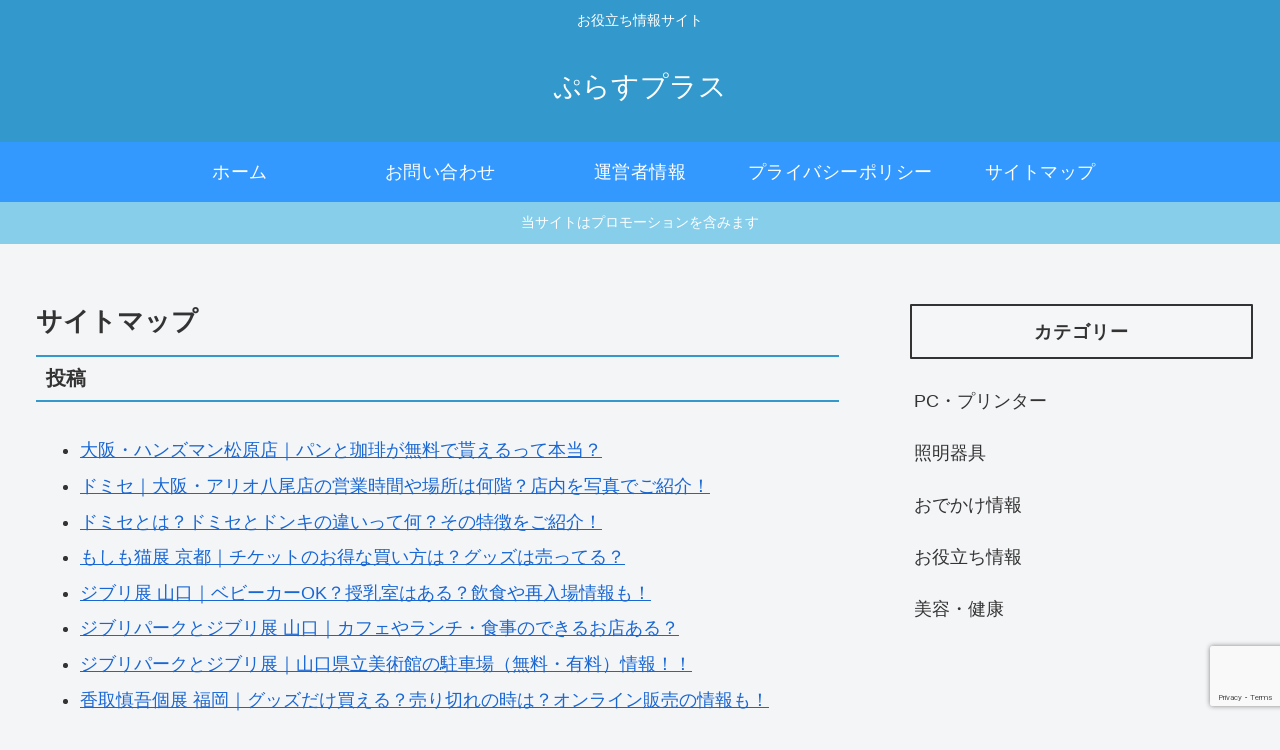

--- FILE ---
content_type: text/html; charset=utf-8
request_url: https://www.google.com/recaptcha/api2/anchor?ar=1&k=6LekdvAkAAAAAGsi4b1BAjatNLF8GFzcpI6r9ecT&co=aHR0cHM6Ly93d3cub3JjYTE3LmNvbTo0NDM.&hl=en&v=N67nZn4AqZkNcbeMu4prBgzg&size=invisible&anchor-ms=20000&execute-ms=30000&cb=pluwjuwj87wk
body_size: 48801
content:
<!DOCTYPE HTML><html dir="ltr" lang="en"><head><meta http-equiv="Content-Type" content="text/html; charset=UTF-8">
<meta http-equiv="X-UA-Compatible" content="IE=edge">
<title>reCAPTCHA</title>
<style type="text/css">
/* cyrillic-ext */
@font-face {
  font-family: 'Roboto';
  font-style: normal;
  font-weight: 400;
  font-stretch: 100%;
  src: url(//fonts.gstatic.com/s/roboto/v48/KFO7CnqEu92Fr1ME7kSn66aGLdTylUAMa3GUBHMdazTgWw.woff2) format('woff2');
  unicode-range: U+0460-052F, U+1C80-1C8A, U+20B4, U+2DE0-2DFF, U+A640-A69F, U+FE2E-FE2F;
}
/* cyrillic */
@font-face {
  font-family: 'Roboto';
  font-style: normal;
  font-weight: 400;
  font-stretch: 100%;
  src: url(//fonts.gstatic.com/s/roboto/v48/KFO7CnqEu92Fr1ME7kSn66aGLdTylUAMa3iUBHMdazTgWw.woff2) format('woff2');
  unicode-range: U+0301, U+0400-045F, U+0490-0491, U+04B0-04B1, U+2116;
}
/* greek-ext */
@font-face {
  font-family: 'Roboto';
  font-style: normal;
  font-weight: 400;
  font-stretch: 100%;
  src: url(//fonts.gstatic.com/s/roboto/v48/KFO7CnqEu92Fr1ME7kSn66aGLdTylUAMa3CUBHMdazTgWw.woff2) format('woff2');
  unicode-range: U+1F00-1FFF;
}
/* greek */
@font-face {
  font-family: 'Roboto';
  font-style: normal;
  font-weight: 400;
  font-stretch: 100%;
  src: url(//fonts.gstatic.com/s/roboto/v48/KFO7CnqEu92Fr1ME7kSn66aGLdTylUAMa3-UBHMdazTgWw.woff2) format('woff2');
  unicode-range: U+0370-0377, U+037A-037F, U+0384-038A, U+038C, U+038E-03A1, U+03A3-03FF;
}
/* math */
@font-face {
  font-family: 'Roboto';
  font-style: normal;
  font-weight: 400;
  font-stretch: 100%;
  src: url(//fonts.gstatic.com/s/roboto/v48/KFO7CnqEu92Fr1ME7kSn66aGLdTylUAMawCUBHMdazTgWw.woff2) format('woff2');
  unicode-range: U+0302-0303, U+0305, U+0307-0308, U+0310, U+0312, U+0315, U+031A, U+0326-0327, U+032C, U+032F-0330, U+0332-0333, U+0338, U+033A, U+0346, U+034D, U+0391-03A1, U+03A3-03A9, U+03B1-03C9, U+03D1, U+03D5-03D6, U+03F0-03F1, U+03F4-03F5, U+2016-2017, U+2034-2038, U+203C, U+2040, U+2043, U+2047, U+2050, U+2057, U+205F, U+2070-2071, U+2074-208E, U+2090-209C, U+20D0-20DC, U+20E1, U+20E5-20EF, U+2100-2112, U+2114-2115, U+2117-2121, U+2123-214F, U+2190, U+2192, U+2194-21AE, U+21B0-21E5, U+21F1-21F2, U+21F4-2211, U+2213-2214, U+2216-22FF, U+2308-230B, U+2310, U+2319, U+231C-2321, U+2336-237A, U+237C, U+2395, U+239B-23B7, U+23D0, U+23DC-23E1, U+2474-2475, U+25AF, U+25B3, U+25B7, U+25BD, U+25C1, U+25CA, U+25CC, U+25FB, U+266D-266F, U+27C0-27FF, U+2900-2AFF, U+2B0E-2B11, U+2B30-2B4C, U+2BFE, U+3030, U+FF5B, U+FF5D, U+1D400-1D7FF, U+1EE00-1EEFF;
}
/* symbols */
@font-face {
  font-family: 'Roboto';
  font-style: normal;
  font-weight: 400;
  font-stretch: 100%;
  src: url(//fonts.gstatic.com/s/roboto/v48/KFO7CnqEu92Fr1ME7kSn66aGLdTylUAMaxKUBHMdazTgWw.woff2) format('woff2');
  unicode-range: U+0001-000C, U+000E-001F, U+007F-009F, U+20DD-20E0, U+20E2-20E4, U+2150-218F, U+2190, U+2192, U+2194-2199, U+21AF, U+21E6-21F0, U+21F3, U+2218-2219, U+2299, U+22C4-22C6, U+2300-243F, U+2440-244A, U+2460-24FF, U+25A0-27BF, U+2800-28FF, U+2921-2922, U+2981, U+29BF, U+29EB, U+2B00-2BFF, U+4DC0-4DFF, U+FFF9-FFFB, U+10140-1018E, U+10190-1019C, U+101A0, U+101D0-101FD, U+102E0-102FB, U+10E60-10E7E, U+1D2C0-1D2D3, U+1D2E0-1D37F, U+1F000-1F0FF, U+1F100-1F1AD, U+1F1E6-1F1FF, U+1F30D-1F30F, U+1F315, U+1F31C, U+1F31E, U+1F320-1F32C, U+1F336, U+1F378, U+1F37D, U+1F382, U+1F393-1F39F, U+1F3A7-1F3A8, U+1F3AC-1F3AF, U+1F3C2, U+1F3C4-1F3C6, U+1F3CA-1F3CE, U+1F3D4-1F3E0, U+1F3ED, U+1F3F1-1F3F3, U+1F3F5-1F3F7, U+1F408, U+1F415, U+1F41F, U+1F426, U+1F43F, U+1F441-1F442, U+1F444, U+1F446-1F449, U+1F44C-1F44E, U+1F453, U+1F46A, U+1F47D, U+1F4A3, U+1F4B0, U+1F4B3, U+1F4B9, U+1F4BB, U+1F4BF, U+1F4C8-1F4CB, U+1F4D6, U+1F4DA, U+1F4DF, U+1F4E3-1F4E6, U+1F4EA-1F4ED, U+1F4F7, U+1F4F9-1F4FB, U+1F4FD-1F4FE, U+1F503, U+1F507-1F50B, U+1F50D, U+1F512-1F513, U+1F53E-1F54A, U+1F54F-1F5FA, U+1F610, U+1F650-1F67F, U+1F687, U+1F68D, U+1F691, U+1F694, U+1F698, U+1F6AD, U+1F6B2, U+1F6B9-1F6BA, U+1F6BC, U+1F6C6-1F6CF, U+1F6D3-1F6D7, U+1F6E0-1F6EA, U+1F6F0-1F6F3, U+1F6F7-1F6FC, U+1F700-1F7FF, U+1F800-1F80B, U+1F810-1F847, U+1F850-1F859, U+1F860-1F887, U+1F890-1F8AD, U+1F8B0-1F8BB, U+1F8C0-1F8C1, U+1F900-1F90B, U+1F93B, U+1F946, U+1F984, U+1F996, U+1F9E9, U+1FA00-1FA6F, U+1FA70-1FA7C, U+1FA80-1FA89, U+1FA8F-1FAC6, U+1FACE-1FADC, U+1FADF-1FAE9, U+1FAF0-1FAF8, U+1FB00-1FBFF;
}
/* vietnamese */
@font-face {
  font-family: 'Roboto';
  font-style: normal;
  font-weight: 400;
  font-stretch: 100%;
  src: url(//fonts.gstatic.com/s/roboto/v48/KFO7CnqEu92Fr1ME7kSn66aGLdTylUAMa3OUBHMdazTgWw.woff2) format('woff2');
  unicode-range: U+0102-0103, U+0110-0111, U+0128-0129, U+0168-0169, U+01A0-01A1, U+01AF-01B0, U+0300-0301, U+0303-0304, U+0308-0309, U+0323, U+0329, U+1EA0-1EF9, U+20AB;
}
/* latin-ext */
@font-face {
  font-family: 'Roboto';
  font-style: normal;
  font-weight: 400;
  font-stretch: 100%;
  src: url(//fonts.gstatic.com/s/roboto/v48/KFO7CnqEu92Fr1ME7kSn66aGLdTylUAMa3KUBHMdazTgWw.woff2) format('woff2');
  unicode-range: U+0100-02BA, U+02BD-02C5, U+02C7-02CC, U+02CE-02D7, U+02DD-02FF, U+0304, U+0308, U+0329, U+1D00-1DBF, U+1E00-1E9F, U+1EF2-1EFF, U+2020, U+20A0-20AB, U+20AD-20C0, U+2113, U+2C60-2C7F, U+A720-A7FF;
}
/* latin */
@font-face {
  font-family: 'Roboto';
  font-style: normal;
  font-weight: 400;
  font-stretch: 100%;
  src: url(//fonts.gstatic.com/s/roboto/v48/KFO7CnqEu92Fr1ME7kSn66aGLdTylUAMa3yUBHMdazQ.woff2) format('woff2');
  unicode-range: U+0000-00FF, U+0131, U+0152-0153, U+02BB-02BC, U+02C6, U+02DA, U+02DC, U+0304, U+0308, U+0329, U+2000-206F, U+20AC, U+2122, U+2191, U+2193, U+2212, U+2215, U+FEFF, U+FFFD;
}
/* cyrillic-ext */
@font-face {
  font-family: 'Roboto';
  font-style: normal;
  font-weight: 500;
  font-stretch: 100%;
  src: url(//fonts.gstatic.com/s/roboto/v48/KFO7CnqEu92Fr1ME7kSn66aGLdTylUAMa3GUBHMdazTgWw.woff2) format('woff2');
  unicode-range: U+0460-052F, U+1C80-1C8A, U+20B4, U+2DE0-2DFF, U+A640-A69F, U+FE2E-FE2F;
}
/* cyrillic */
@font-face {
  font-family: 'Roboto';
  font-style: normal;
  font-weight: 500;
  font-stretch: 100%;
  src: url(//fonts.gstatic.com/s/roboto/v48/KFO7CnqEu92Fr1ME7kSn66aGLdTylUAMa3iUBHMdazTgWw.woff2) format('woff2');
  unicode-range: U+0301, U+0400-045F, U+0490-0491, U+04B0-04B1, U+2116;
}
/* greek-ext */
@font-face {
  font-family: 'Roboto';
  font-style: normal;
  font-weight: 500;
  font-stretch: 100%;
  src: url(//fonts.gstatic.com/s/roboto/v48/KFO7CnqEu92Fr1ME7kSn66aGLdTylUAMa3CUBHMdazTgWw.woff2) format('woff2');
  unicode-range: U+1F00-1FFF;
}
/* greek */
@font-face {
  font-family: 'Roboto';
  font-style: normal;
  font-weight: 500;
  font-stretch: 100%;
  src: url(//fonts.gstatic.com/s/roboto/v48/KFO7CnqEu92Fr1ME7kSn66aGLdTylUAMa3-UBHMdazTgWw.woff2) format('woff2');
  unicode-range: U+0370-0377, U+037A-037F, U+0384-038A, U+038C, U+038E-03A1, U+03A3-03FF;
}
/* math */
@font-face {
  font-family: 'Roboto';
  font-style: normal;
  font-weight: 500;
  font-stretch: 100%;
  src: url(//fonts.gstatic.com/s/roboto/v48/KFO7CnqEu92Fr1ME7kSn66aGLdTylUAMawCUBHMdazTgWw.woff2) format('woff2');
  unicode-range: U+0302-0303, U+0305, U+0307-0308, U+0310, U+0312, U+0315, U+031A, U+0326-0327, U+032C, U+032F-0330, U+0332-0333, U+0338, U+033A, U+0346, U+034D, U+0391-03A1, U+03A3-03A9, U+03B1-03C9, U+03D1, U+03D5-03D6, U+03F0-03F1, U+03F4-03F5, U+2016-2017, U+2034-2038, U+203C, U+2040, U+2043, U+2047, U+2050, U+2057, U+205F, U+2070-2071, U+2074-208E, U+2090-209C, U+20D0-20DC, U+20E1, U+20E5-20EF, U+2100-2112, U+2114-2115, U+2117-2121, U+2123-214F, U+2190, U+2192, U+2194-21AE, U+21B0-21E5, U+21F1-21F2, U+21F4-2211, U+2213-2214, U+2216-22FF, U+2308-230B, U+2310, U+2319, U+231C-2321, U+2336-237A, U+237C, U+2395, U+239B-23B7, U+23D0, U+23DC-23E1, U+2474-2475, U+25AF, U+25B3, U+25B7, U+25BD, U+25C1, U+25CA, U+25CC, U+25FB, U+266D-266F, U+27C0-27FF, U+2900-2AFF, U+2B0E-2B11, U+2B30-2B4C, U+2BFE, U+3030, U+FF5B, U+FF5D, U+1D400-1D7FF, U+1EE00-1EEFF;
}
/* symbols */
@font-face {
  font-family: 'Roboto';
  font-style: normal;
  font-weight: 500;
  font-stretch: 100%;
  src: url(//fonts.gstatic.com/s/roboto/v48/KFO7CnqEu92Fr1ME7kSn66aGLdTylUAMaxKUBHMdazTgWw.woff2) format('woff2');
  unicode-range: U+0001-000C, U+000E-001F, U+007F-009F, U+20DD-20E0, U+20E2-20E4, U+2150-218F, U+2190, U+2192, U+2194-2199, U+21AF, U+21E6-21F0, U+21F3, U+2218-2219, U+2299, U+22C4-22C6, U+2300-243F, U+2440-244A, U+2460-24FF, U+25A0-27BF, U+2800-28FF, U+2921-2922, U+2981, U+29BF, U+29EB, U+2B00-2BFF, U+4DC0-4DFF, U+FFF9-FFFB, U+10140-1018E, U+10190-1019C, U+101A0, U+101D0-101FD, U+102E0-102FB, U+10E60-10E7E, U+1D2C0-1D2D3, U+1D2E0-1D37F, U+1F000-1F0FF, U+1F100-1F1AD, U+1F1E6-1F1FF, U+1F30D-1F30F, U+1F315, U+1F31C, U+1F31E, U+1F320-1F32C, U+1F336, U+1F378, U+1F37D, U+1F382, U+1F393-1F39F, U+1F3A7-1F3A8, U+1F3AC-1F3AF, U+1F3C2, U+1F3C4-1F3C6, U+1F3CA-1F3CE, U+1F3D4-1F3E0, U+1F3ED, U+1F3F1-1F3F3, U+1F3F5-1F3F7, U+1F408, U+1F415, U+1F41F, U+1F426, U+1F43F, U+1F441-1F442, U+1F444, U+1F446-1F449, U+1F44C-1F44E, U+1F453, U+1F46A, U+1F47D, U+1F4A3, U+1F4B0, U+1F4B3, U+1F4B9, U+1F4BB, U+1F4BF, U+1F4C8-1F4CB, U+1F4D6, U+1F4DA, U+1F4DF, U+1F4E3-1F4E6, U+1F4EA-1F4ED, U+1F4F7, U+1F4F9-1F4FB, U+1F4FD-1F4FE, U+1F503, U+1F507-1F50B, U+1F50D, U+1F512-1F513, U+1F53E-1F54A, U+1F54F-1F5FA, U+1F610, U+1F650-1F67F, U+1F687, U+1F68D, U+1F691, U+1F694, U+1F698, U+1F6AD, U+1F6B2, U+1F6B9-1F6BA, U+1F6BC, U+1F6C6-1F6CF, U+1F6D3-1F6D7, U+1F6E0-1F6EA, U+1F6F0-1F6F3, U+1F6F7-1F6FC, U+1F700-1F7FF, U+1F800-1F80B, U+1F810-1F847, U+1F850-1F859, U+1F860-1F887, U+1F890-1F8AD, U+1F8B0-1F8BB, U+1F8C0-1F8C1, U+1F900-1F90B, U+1F93B, U+1F946, U+1F984, U+1F996, U+1F9E9, U+1FA00-1FA6F, U+1FA70-1FA7C, U+1FA80-1FA89, U+1FA8F-1FAC6, U+1FACE-1FADC, U+1FADF-1FAE9, U+1FAF0-1FAF8, U+1FB00-1FBFF;
}
/* vietnamese */
@font-face {
  font-family: 'Roboto';
  font-style: normal;
  font-weight: 500;
  font-stretch: 100%;
  src: url(//fonts.gstatic.com/s/roboto/v48/KFO7CnqEu92Fr1ME7kSn66aGLdTylUAMa3OUBHMdazTgWw.woff2) format('woff2');
  unicode-range: U+0102-0103, U+0110-0111, U+0128-0129, U+0168-0169, U+01A0-01A1, U+01AF-01B0, U+0300-0301, U+0303-0304, U+0308-0309, U+0323, U+0329, U+1EA0-1EF9, U+20AB;
}
/* latin-ext */
@font-face {
  font-family: 'Roboto';
  font-style: normal;
  font-weight: 500;
  font-stretch: 100%;
  src: url(//fonts.gstatic.com/s/roboto/v48/KFO7CnqEu92Fr1ME7kSn66aGLdTylUAMa3KUBHMdazTgWw.woff2) format('woff2');
  unicode-range: U+0100-02BA, U+02BD-02C5, U+02C7-02CC, U+02CE-02D7, U+02DD-02FF, U+0304, U+0308, U+0329, U+1D00-1DBF, U+1E00-1E9F, U+1EF2-1EFF, U+2020, U+20A0-20AB, U+20AD-20C0, U+2113, U+2C60-2C7F, U+A720-A7FF;
}
/* latin */
@font-face {
  font-family: 'Roboto';
  font-style: normal;
  font-weight: 500;
  font-stretch: 100%;
  src: url(//fonts.gstatic.com/s/roboto/v48/KFO7CnqEu92Fr1ME7kSn66aGLdTylUAMa3yUBHMdazQ.woff2) format('woff2');
  unicode-range: U+0000-00FF, U+0131, U+0152-0153, U+02BB-02BC, U+02C6, U+02DA, U+02DC, U+0304, U+0308, U+0329, U+2000-206F, U+20AC, U+2122, U+2191, U+2193, U+2212, U+2215, U+FEFF, U+FFFD;
}
/* cyrillic-ext */
@font-face {
  font-family: 'Roboto';
  font-style: normal;
  font-weight: 900;
  font-stretch: 100%;
  src: url(//fonts.gstatic.com/s/roboto/v48/KFO7CnqEu92Fr1ME7kSn66aGLdTylUAMa3GUBHMdazTgWw.woff2) format('woff2');
  unicode-range: U+0460-052F, U+1C80-1C8A, U+20B4, U+2DE0-2DFF, U+A640-A69F, U+FE2E-FE2F;
}
/* cyrillic */
@font-face {
  font-family: 'Roboto';
  font-style: normal;
  font-weight: 900;
  font-stretch: 100%;
  src: url(//fonts.gstatic.com/s/roboto/v48/KFO7CnqEu92Fr1ME7kSn66aGLdTylUAMa3iUBHMdazTgWw.woff2) format('woff2');
  unicode-range: U+0301, U+0400-045F, U+0490-0491, U+04B0-04B1, U+2116;
}
/* greek-ext */
@font-face {
  font-family: 'Roboto';
  font-style: normal;
  font-weight: 900;
  font-stretch: 100%;
  src: url(//fonts.gstatic.com/s/roboto/v48/KFO7CnqEu92Fr1ME7kSn66aGLdTylUAMa3CUBHMdazTgWw.woff2) format('woff2');
  unicode-range: U+1F00-1FFF;
}
/* greek */
@font-face {
  font-family: 'Roboto';
  font-style: normal;
  font-weight: 900;
  font-stretch: 100%;
  src: url(//fonts.gstatic.com/s/roboto/v48/KFO7CnqEu92Fr1ME7kSn66aGLdTylUAMa3-UBHMdazTgWw.woff2) format('woff2');
  unicode-range: U+0370-0377, U+037A-037F, U+0384-038A, U+038C, U+038E-03A1, U+03A3-03FF;
}
/* math */
@font-face {
  font-family: 'Roboto';
  font-style: normal;
  font-weight: 900;
  font-stretch: 100%;
  src: url(//fonts.gstatic.com/s/roboto/v48/KFO7CnqEu92Fr1ME7kSn66aGLdTylUAMawCUBHMdazTgWw.woff2) format('woff2');
  unicode-range: U+0302-0303, U+0305, U+0307-0308, U+0310, U+0312, U+0315, U+031A, U+0326-0327, U+032C, U+032F-0330, U+0332-0333, U+0338, U+033A, U+0346, U+034D, U+0391-03A1, U+03A3-03A9, U+03B1-03C9, U+03D1, U+03D5-03D6, U+03F0-03F1, U+03F4-03F5, U+2016-2017, U+2034-2038, U+203C, U+2040, U+2043, U+2047, U+2050, U+2057, U+205F, U+2070-2071, U+2074-208E, U+2090-209C, U+20D0-20DC, U+20E1, U+20E5-20EF, U+2100-2112, U+2114-2115, U+2117-2121, U+2123-214F, U+2190, U+2192, U+2194-21AE, U+21B0-21E5, U+21F1-21F2, U+21F4-2211, U+2213-2214, U+2216-22FF, U+2308-230B, U+2310, U+2319, U+231C-2321, U+2336-237A, U+237C, U+2395, U+239B-23B7, U+23D0, U+23DC-23E1, U+2474-2475, U+25AF, U+25B3, U+25B7, U+25BD, U+25C1, U+25CA, U+25CC, U+25FB, U+266D-266F, U+27C0-27FF, U+2900-2AFF, U+2B0E-2B11, U+2B30-2B4C, U+2BFE, U+3030, U+FF5B, U+FF5D, U+1D400-1D7FF, U+1EE00-1EEFF;
}
/* symbols */
@font-face {
  font-family: 'Roboto';
  font-style: normal;
  font-weight: 900;
  font-stretch: 100%;
  src: url(//fonts.gstatic.com/s/roboto/v48/KFO7CnqEu92Fr1ME7kSn66aGLdTylUAMaxKUBHMdazTgWw.woff2) format('woff2');
  unicode-range: U+0001-000C, U+000E-001F, U+007F-009F, U+20DD-20E0, U+20E2-20E4, U+2150-218F, U+2190, U+2192, U+2194-2199, U+21AF, U+21E6-21F0, U+21F3, U+2218-2219, U+2299, U+22C4-22C6, U+2300-243F, U+2440-244A, U+2460-24FF, U+25A0-27BF, U+2800-28FF, U+2921-2922, U+2981, U+29BF, U+29EB, U+2B00-2BFF, U+4DC0-4DFF, U+FFF9-FFFB, U+10140-1018E, U+10190-1019C, U+101A0, U+101D0-101FD, U+102E0-102FB, U+10E60-10E7E, U+1D2C0-1D2D3, U+1D2E0-1D37F, U+1F000-1F0FF, U+1F100-1F1AD, U+1F1E6-1F1FF, U+1F30D-1F30F, U+1F315, U+1F31C, U+1F31E, U+1F320-1F32C, U+1F336, U+1F378, U+1F37D, U+1F382, U+1F393-1F39F, U+1F3A7-1F3A8, U+1F3AC-1F3AF, U+1F3C2, U+1F3C4-1F3C6, U+1F3CA-1F3CE, U+1F3D4-1F3E0, U+1F3ED, U+1F3F1-1F3F3, U+1F3F5-1F3F7, U+1F408, U+1F415, U+1F41F, U+1F426, U+1F43F, U+1F441-1F442, U+1F444, U+1F446-1F449, U+1F44C-1F44E, U+1F453, U+1F46A, U+1F47D, U+1F4A3, U+1F4B0, U+1F4B3, U+1F4B9, U+1F4BB, U+1F4BF, U+1F4C8-1F4CB, U+1F4D6, U+1F4DA, U+1F4DF, U+1F4E3-1F4E6, U+1F4EA-1F4ED, U+1F4F7, U+1F4F9-1F4FB, U+1F4FD-1F4FE, U+1F503, U+1F507-1F50B, U+1F50D, U+1F512-1F513, U+1F53E-1F54A, U+1F54F-1F5FA, U+1F610, U+1F650-1F67F, U+1F687, U+1F68D, U+1F691, U+1F694, U+1F698, U+1F6AD, U+1F6B2, U+1F6B9-1F6BA, U+1F6BC, U+1F6C6-1F6CF, U+1F6D3-1F6D7, U+1F6E0-1F6EA, U+1F6F0-1F6F3, U+1F6F7-1F6FC, U+1F700-1F7FF, U+1F800-1F80B, U+1F810-1F847, U+1F850-1F859, U+1F860-1F887, U+1F890-1F8AD, U+1F8B0-1F8BB, U+1F8C0-1F8C1, U+1F900-1F90B, U+1F93B, U+1F946, U+1F984, U+1F996, U+1F9E9, U+1FA00-1FA6F, U+1FA70-1FA7C, U+1FA80-1FA89, U+1FA8F-1FAC6, U+1FACE-1FADC, U+1FADF-1FAE9, U+1FAF0-1FAF8, U+1FB00-1FBFF;
}
/* vietnamese */
@font-face {
  font-family: 'Roboto';
  font-style: normal;
  font-weight: 900;
  font-stretch: 100%;
  src: url(//fonts.gstatic.com/s/roboto/v48/KFO7CnqEu92Fr1ME7kSn66aGLdTylUAMa3OUBHMdazTgWw.woff2) format('woff2');
  unicode-range: U+0102-0103, U+0110-0111, U+0128-0129, U+0168-0169, U+01A0-01A1, U+01AF-01B0, U+0300-0301, U+0303-0304, U+0308-0309, U+0323, U+0329, U+1EA0-1EF9, U+20AB;
}
/* latin-ext */
@font-face {
  font-family: 'Roboto';
  font-style: normal;
  font-weight: 900;
  font-stretch: 100%;
  src: url(//fonts.gstatic.com/s/roboto/v48/KFO7CnqEu92Fr1ME7kSn66aGLdTylUAMa3KUBHMdazTgWw.woff2) format('woff2');
  unicode-range: U+0100-02BA, U+02BD-02C5, U+02C7-02CC, U+02CE-02D7, U+02DD-02FF, U+0304, U+0308, U+0329, U+1D00-1DBF, U+1E00-1E9F, U+1EF2-1EFF, U+2020, U+20A0-20AB, U+20AD-20C0, U+2113, U+2C60-2C7F, U+A720-A7FF;
}
/* latin */
@font-face {
  font-family: 'Roboto';
  font-style: normal;
  font-weight: 900;
  font-stretch: 100%;
  src: url(//fonts.gstatic.com/s/roboto/v48/KFO7CnqEu92Fr1ME7kSn66aGLdTylUAMa3yUBHMdazQ.woff2) format('woff2');
  unicode-range: U+0000-00FF, U+0131, U+0152-0153, U+02BB-02BC, U+02C6, U+02DA, U+02DC, U+0304, U+0308, U+0329, U+2000-206F, U+20AC, U+2122, U+2191, U+2193, U+2212, U+2215, U+FEFF, U+FFFD;
}

</style>
<link rel="stylesheet" type="text/css" href="https://www.gstatic.com/recaptcha/releases/N67nZn4AqZkNcbeMu4prBgzg/styles__ltr.css">
<script nonce="F6q0LEeFhiSpwA6uhGnsSA" type="text/javascript">window['__recaptcha_api'] = 'https://www.google.com/recaptcha/api2/';</script>
<script type="text/javascript" src="https://www.gstatic.com/recaptcha/releases/N67nZn4AqZkNcbeMu4prBgzg/recaptcha__en.js" nonce="F6q0LEeFhiSpwA6uhGnsSA">
      
    </script></head>
<body><div id="rc-anchor-alert" class="rc-anchor-alert"></div>
<input type="hidden" id="recaptcha-token" value="[base64]">
<script type="text/javascript" nonce="F6q0LEeFhiSpwA6uhGnsSA">
      recaptcha.anchor.Main.init("[\x22ainput\x22,[\x22bgdata\x22,\x22\x22,\[base64]/[base64]/[base64]/[base64]/[base64]/[base64]/KGcoTywyNTMsTy5PKSxVRyhPLEMpKTpnKE8sMjUzLEMpLE8pKSxsKSksTykpfSxieT1mdW5jdGlvbihDLE8sdSxsKXtmb3IobD0odT1SKEMpLDApO08+MDtPLS0pbD1sPDw4fFooQyk7ZyhDLHUsbCl9LFVHPWZ1bmN0aW9uKEMsTyl7Qy5pLmxlbmd0aD4xMDQ/[base64]/[base64]/[base64]/[base64]/[base64]/[base64]/[base64]\\u003d\x22,\[base64]\\u003d\\u003d\x22,\x22HC53wpo9TsKFbMKgDwDDj3PDisKULsOiUMOvWsK+TGFCw5MCwpsvw5pxYsOBw7zCp13DlsOZw6fCj8Kyw5DCr8Kcw6XCj8OEw6/[base64]/JU/CisOIPXnDksO+w7HDtcOrHTISwoPDlQDDjsKYw65pw6QOFsKfC8K6cMK6HCnDgk3CgMOkJE5Hw7lpwqtFwpvDulszWlc/F8O1w7FNXhXCncKQZ8KCB8Kfw6t7w7PDvA3ClFnChR/DtMKVLcKjPWprJzJadcK5BsOgEcOEKXQRw7TCqG/DqcOdZsKVwpnCisO9wqpsR8KIwp3CswDCgMKRwq3CvgtrwptRw5zCvsKxw5fCvn3DmyU2wqvCrcKkw4wcwpXDlCMOwrDCpkhZNsOXMsO3w4diw512w57Ci8OUAAl7w7JPw73Cg3DDgFvDlk/Dg2wTw5diYsKmX3/DjBcMZXI7bcKUwpLCvDp1w4/Dr8Ofw4zDhFFzJVU4w7LDskjDk2E/[base64]/[base64]/CtlURXsKDbzMmw67CmxxGacOSwqbChUzDszwcwo5kwr0zBmXCtkDDg0/DvgfDpmbDkTHCisOKwpIdw5tew4bCgkZUwr1XwoDCnmHCq8K/w5DDhsOha8Oywr1tOTVuwrrCtMOYw4E5w7DCosKPEQ/DsBDDo2/ChsOlZ8Oyw7J1w7h/wpRtw400w78Lw7bDgMKTKsORwrvDucKXdsKcSMKjG8K2IMKkw6XCoUk+wrsYwowmwqzDol/DmW/CszDDiFHDiA7CvDwtfEEMwoHCryvDj8KGJxw3AiHCssKDbC3DlwvDrArDpMKbw6/DjMK9BUnDryECwoMyw4R/[base64]/G8Kkw6/DjsO2aX42bcKgw59Cw5jCqVUZwoTDicOxwqDCmMKYwqjCncKZLsK9wqxpwpAIwqJdw5zCsywxw4bCixrDnGXDkjJVS8Oywp1Zw64QE8Oow5XDv8KEVgXClBcYRyrCisO3G8KVwqHDvzLCp2QeUMKBw65bw5sJFCIjwo/Cm8KMesKDSsKhwo4swr/CvWDDlsKoFwbDtw7CjMODw7hJE2XDgAlgwqoUw6cTLFjDocO4w4JeaFDCrsKhaQrDgx8PwpjCmWTCsGvDpQ0Dw7rDuhvCvi19ADlHw5/CkzjCrsKTdShja8OPIG7CqcO+w7PDozfCmsKbQlFMw4puwpFJdQ7CiSjCl8Ohw7Umw47CpE3DkCBTwrnDhxtpGnt6wqYywprCqsOJw58xw5VoP8OJUlEDIip8MW/CqcKJw7INwqoVw4nDncO1HMORaMK2Ll/[base64]/DnnrCjWkpwpbCscODw6HCncKvw5pUN2JQZG/ClBRJa8KzS2zDpsK2RRFaTsOpwoAVIAkwU8Oyw6jDjDTDl8ODc8OwKMO0LsK6w7FQaQslfRwZTAdnwqHDpW09LAh2w5pCw703w6XChBxzQB5OAVjCtcKqw6pjfg41M8OKwpPDgDLDm8OvIlTDiQVWKwFZwoPCiio+w5YcSUTDu8O/woHCnU3CmFjDrHIawrPDg8OEw5Jgw5N0a1HCoMKhwq3DjsO+XsOeWsOawoNHw4gdWz/DpsKowrjCoygRX3bCicOmU8KIwqRbwrvCgmNHC8OxM8K2YFXCpU8GMFfDpFXCvcOywpgdWsKwWsKlwp1BGcKYf8K9w4/Crz3CqcOZw65vSMOrUA8cD8OHw4fDoMONw7rCk2FWw4whwrXCrnooGhlTw6nDgQbDtlEzahoiFgt+w6TDsQZzXgQKK8Kgw4w5wr/Cu8KPWcK9wqdkHMOuNcKeUgQtw7/[base64]/w4HCg11jCS9Ff1/DrWUkFsK7f1jCosK/X8O5wrRFO8KNwqTCj8KPw6rCuxnCrnE4IBJLNichw6TCvCJZRlHCsGoEw7PClMOswrg3CsObwrPCqV90B8OvLh3CvibCgEQjwrHCosKMCzVsw4HDsRPCsMKNM8KJw6oMwrsaw7ZdYcO9WcKIw5LDtsK0Ngp0w4jDrsKiw5QxLMOIw4vCkjPChsO/w4Iww6nDu8K2wofCpMK4w5HDsMKdw5Fxw7jCocO4NkccS8OowpvClMKxw581KWY7wo9FHx/[base64]/wrw3wr0YbAjCu8KPw7kuwrtMwrZycirDoMKvcy8NIArCnMKZOcONwqjDhcO7ccK/w4I/CMK7wpwcwpvCgcKoTCdnwoE0wptSwrkLwrTDsMK0DMK+wqhRJgXComhYw5UNcTU8wp8Vw6LDgsOfwrDDr8Kkw4IGw4NGSXjCu8KpwqvCsj/Dh8O1RsOUwrvClMKpVcKcIsOrXHfDoMKwSCrDr8KuFcOAc2XCqMOjesOCw4wKVMK6w6LCt19ewpsQXD05wo7Djn7CjsOlwp3DjsOSGi9qwqfDjsKawonDv33DoSwHwr1ZYMK8X8OOwqfDjMOYwpTDkgbCscOKVMKtF8KXwqHDm1VPYVx9BcKqa8KKKcK+wr/CpcKMw5Bdw6tqw4PDihEdwpbCpn3Dp0PCvGvCvlwFw7PCnsKMOcOFwohsbTo+wpXCksO8G3/CgippwqYEw6dTGcKzWEoKY8K1HGHDpQAkwrpQwpTDvsOSLsKCFsOfw7hHw4/[base64]/CtcKawpgMwpDDmSvDnDtnwoR7T8K2w7bCsk3DicKswr/DtsOaw4YMCsOAw5YGFMK4S8K2RsKRwqvDjQdMw5R8e2oAD0EZQSzDnMK5NxXDl8OsIMOHw7HCnVjDusOuch8LLMOKZBczY8OIbzXDuSclO8Knw4/[base64]/Cj00ywrTDtHJ6w47DgW1tEcKCFMO4BcKEwokIwqvDpsOaIUjDlhnDjyjCsWnDm3nDslDClQnCksKrPsKoY8KyQ8OccH3DiFptw6vCjDcROVpBNTLDjyfCiiXCocOVZH9qwqZUwpVAw7/DiMOCYhAKw7zDuMKawqDDr8K9wovDv8OBYVDCpTc9CMK3wrHCsRoPwq8CcC/DsnpzwrzCjMOVbTXDuMKLX8Oyw6LDpgkuO8Oswq/[base64]/w6Y8wqHCmBV7wqfCvCXDi8OhwrDDisOhw6jCk8KTwqFhWcKnCRvCjcONM8K7WcKxwrILw6zDgXc8wo7DpHUgw6fDii5MZjXCi2zCocOQw7/DssOxw4VTCx5Qw67CkcKcZMKIw4FXwrjCt8Olw6rDvcKxE8Kiw6HCkk8Cw5Yaezw/w6ZwXMOnXSR5w7owwoXCnls5w6bCpcOUBmsOYwHDsAnDjcOKw7HCv8KVwrsPLURLwpLDkHjCnMKEe1V8w5PClsKkwqAXF0RPw4HDplnChsKjwpADRsK5YMK8wr/[base64]/DjjE9w6TDu8OewqRtfsO2ecOrwqgcwpPCpCTDhMOuwqTDqsKtwrwhYcOEw4ZeQMOwwq7Cg8OWwoJINcKOwpFawovCjgDClcK1wpVJKsKGekllwprCpcK7AcK6PkpqcsOOw41FesKnTMKLw7YMNjIORsONHMKWwosgPcOfbMOCw7h4w4TDtj/DlsOZwovCpCPDhsOnPx7CkMKGF8O3A8Opw4vCnAwtE8OqwrjCn8K5OcKowo9Rw53Cmzgnw4hJd8K2w5fDjsOqU8KAXyDChTkZWjxmEhHCpR7DjcKRRUw7wpPDlX01wpbDsMKIw6nClMO2BWjCgBLDtErDkzdMHMO/CBJlwoLCncOGAcO5QGAfcMKjw7kPw4vDhsOBKMKXdEjDihDCoMKNFMKoA8Kfwocpw73ClyszRMKdw6cIwod1wpNYw59Rw6wCwr7Dp8O2VnjDi3YgSyXClmfCkgYEUCUKwpQUw5jDlMKewpAOVcO2GEd6NMOEM8OtZ8Okwqc/[base64]/DrcO7wrjCnF53w4Vzwq/DuEvDscOPwoolwp0tLirDlyfDkcK3wrM4wp7Cu8Kiwr/Dj8KnDR40wrbDmQRzAlnCu8KVMcOyOcKJwpMHRMOqIMKlwokyG2gkEB92wqzDvF/CgCcxVsOwNXfDrcKteVfDtcKCasKyw41SX1nCqjdiKDbDqUZRwqB9wrfDoFgMw6U8DsK/T0wcRcOIw6wtw6hIcjdlA8K1w78QQcO3VsKUZ8O7QCPCkMObw4NCw4LDkcOZwrTDicOddyDDhcKUJ8O+LsKZNX3DgxDDqcOhw5nCu8OQw4VswqjDg8Oew6bDocO+XWJIHMKMwp5sw6HCn392Vj3DtlEjT8Oiw4rDlMOdw5IReMOHIcO6RMKdw7/DpChEMsKMw5vDggTDrsOzR3sdwr/DgTwXMcOUIGjCv8K1w6QrwqxGw4bDjVsRwrPDpMKywqHCoUpSwpbCk8OGIG4fwp/CnMKyDcKqwpJqJm1iw54vw6DDo3Qbw5bCoS1AWjrDngXCvAjDg8KmLcO0wpMWdj3ChBzDvi/[base64]/DiGjDtsKTwoVVwoQpHA/CisKaRwo/clw9Uj/Dn2Jlw6nDksOBJsOUT8KKWic3w4Muwo7Du8OJwrh4EMODwrp2ecKHw7c2w5YQDBoVw7bClMOMwp3CtMO5fsObwpM9woTDpcKgwp1mw58dwo7Cuw0KKT7DpsKic8Kdw49oTsOZdMK0ezDDhMOKCk47w5nCq8KuZcO/SmTDmCHClMKITsK/KsOKQcKww4oJw73DlnZzw7tle8OXw5/Di8OeXSQdw77CjMOccsKwIh1kw4JdKcOLwr0tXcKPPsOZw6MXw4LChyI6J8KrZ8KGHk7Cl8OiW8OVwr3CpFEabS1uMxt1PjNvw4bDlSAiccONw6HCiMOQw7fDvMKLY8OMwoLCssO1w4LDt1FTc8OyNADDi8OQwosswqbDqsKxJsK8bEbDrgfDhUJVw4/CscKRw4VNJk8nHcOOLE7CncKswr/CvFQ4fsOUYB/DhW9vwr7Cn8OeTQfDujR1w4nClSPCsDZIZ23ChRZpM14LL8Kow7XDnDvDu8K7XEIowoZ6w57Ck0gHE8KHA1/DoXAmwrPCkEo+acOww7PCp2R1SD3Ck8KcdmpUZw/CujlIw6Njwo8HdAYbwr0ZOcKfe8O+GncsBlYIw6nDpMKQFDTDvgtZUHXCuCRpa8O9VsKSw4JhAnhGw69ew6PCrSLDscOnwql7c2HDr8KDTyzCiAAnw6hlHCY1FyREwqXCmMOww5HCv8K/[base64]/[base64]/[base64]/DisKTw48oRMK+fcOdwrVawq7DhXPCmcK4w4HCjnLDhX9aCybDmcKTw6gNw6TDn2TCl8OXX8KrK8K2w6rDgcOZw5BdwrbCpTrDssKfw6XCjirCscOJLcOKOsOHQDXClsKrRMK1JmxawrFiw5zDg0/DucKAw6oKwpozWVVew6bDvMOqw4PDjcOuwoPDusKew643wqgXJ8KpRsOxwq7CgsKhw4PCicKvwrMAwqPDhSl0Olx0e8K1w5wNw7XDry/CvDnCuMO5wrrCt0nCvMKDwp1FwpjDqG/Dth40w79UQ8Kcf8KEXE7DqsKiw6UJK8KTcxgxbcK7wqJAw5fCnVLDtcK/w5YGcA0ow589FmpQw7oIIcOWAzDDh8KPNTHCvMK2OsOoDTbCuwDCoMOkw4XCicKzJycow4h1w482EwBXZsOZCMKWw7DCq8OELDbDosOzwo5ewrIRwpIGwoXClcKfPcOzw6LDgkfDuUXCr8K0HcKMNRw/w47Dl8OiwrvDlAY5w7/CpsK1w4IPOcOXH8O7HsOXdDVWUsKYwpnCj3J/eMKeWihpUiTDkGDDucKfTipyw6LDuyRMwrx/[base64]/I8OQw6s5wo1ALMKpw5XDjsKzecOPMgXCpmvCgMO1wp1RwokFw5lVw4HCpUDDlGrCmz/CpzPDgcObcMOZwrzDtMONwqDDm8OUw7PDklQiIMOIYH3Dkiorw5TCmHlNw7dENU3CnzvCk3XCg8OHdMKfOMOIBsKnSTxaXWoTwrwlT8Kww6XCo090w5UEw4TDicKceMOGw6Ftw7LDgTXCtSA5MwbCklPDsDhiw694w6ALFk/Ck8KhwovCgsKkwpQUw7bDisKNw71Owrhfb8K6M8KhEcKBacKtw6XCgMOlwojDrMKTKB1hLiMjwrfDqMKbVk/Cg144EcOcI8Kkw6TDssKoQcOlRsK/w5XCosOQwoHCicKVACpIwrlPwrYEaMOZC8O6e8Oxw4ZeFsKOAUjDvljDn8KhwpQRU1nCrDHDqsKDPMOyVMO0IMO9w6VdGcKUYTZlTinDrjrDvcKNw68jKWPDhTJ5fHlsQwoMI8OrwqrCqMOvW8OpVlEWEF/CmMObZMO1JMKkwoUCQ8OMwqw+E8KwwphrAwkwa30uTj8yUMORbnXCn07Dslccw7MCwqzDlcKuS2k3w7sZOMOqw7rDkMKrw5vCj8KCw7zCl8O1W8Kswpo1wp/CmHzDhMKbdcOgXsO/Yw/Dl1Rsw4YTbMOxwpnDp1J4wp1DGMOiURnDvMOtw7ZMwqrDn2Eow7jCpn9Vw4XDsxoxwp8xw415PinCrsOnJMOzw6AYwrTDscKIw6LCmXfDrcK0dMKdw4TDlcKCRMOWwrfCqi3DoMO2HlXDgFMadsOfwoXCuMKHDzN7w4AEwqZxEz4tH8OqwpfDlMOcwqvCsm/DksOQw4RIZS7CssK7P8Kgwr3CtSJOw77ChMO1w4EFHsOow4BlWcKBJwHChsOgPyrDo0vCiA7CjjjDlsOvw4oawq/Diwx0VB5Ww7HDnmLCsws/FR8cEMOuC8KzcVjDqMOtHjQ6Uz/DvkHDt8K3w4oMwpXDicKBwoNdw5k8w6vCigjCq8KsEAbCmFHDqVkyw63Ck8KFw7VbBsO/w6zCmE8Mw5zCucKUwoQGw5PCrG1TGcOlfAzDhsKnAcOTw4MYw4UKOGDDvcKmeznCi09LwrJ0b8Olwr/[base64]/DgsOuQcKkw5ZuwprCiHbDqlhIw7fDhB/ClCHDpMOnIsOfQMOWCE9KwqFowoQIwpjDnCpBTzYew6tyBMKBMUUfwovCpiQgJizClMOMNsOtw5Fjw5fCh8ONV8KNw5LCt8K6chTCncKiX8O3w5/DmiNJwrsYw7vDgsKWZHsnwoTDmzsiw4fDoXfCgH4FE2zCvMKmw6rCqytxw7fDhcKbCGdfwqjDgSs3wqzCk34qw5rDgMKpRcKew5RMw7k1ccO4IlPDkMKhQ8OveHTDrmZXDnBEH1HDhxdFH2/[base64]/w7YEwrgjw4LDmHPCk8KXw5IKCMOAw5TCp0vCsEjDrcKaYU7CqzprHBLChsKSXiJ/VxzDmcOzCQohZ8Oaw7YNNsOBw6vCkjTDmU50wqBUYF9Cw641YVHDl2vCtADDqMOkw7rCvBJqAFzCsSMswpfChMOBeEpRR37DthZURMKcwpTDmELCiCTDksOOwpbCoxnCrG/[base64]/DjxvCuCNLw4PDtgzDj3Bxw4DDnkfCr1ELw6PCjwjDgsK2BMK3WMKkwo/DnB7DvsO/[base64]/DnMOUOA95PhcjUsKNwqIMPWtWwrpwBibCqFYLaDgdSHARYBvCs8OYwr/CpMOKXMOnCkHCkxfDsMKddMKRw4bDrjAlIjAnw5zDo8OsSGjCmcKfwp5Xd8OmwqkCwoTCjyLCj8KmThhPZHcvHsKPWkRRw4jDkhHCtW/DmWnDt8KQw6PDqytPQwtCwoXDjEUswpxZw7tTAcOCYVvDlcK1WsKZwpAPaMKiw77CnMKRcgfCuMK/[base64]/CjsOlX8KJw4HCt0tnwopYclwDUR7CpcOOwpV2wrLDi8OmA2MWd8KJQxHCtHXDscKURBpRDGXCnsKqIQV/VxM0w5BDw5TDrD3DtsO4CMKgZkvDkcO2NS3DjcKNABsTw4zCv1vDhsOMw7bDgMKUwqAew5jDsMOPXi/[base64]/DuyPCvsOaDhJrw5kOU8OGKcKKwqwBM8K8wo4EwoxMDUkaw5cPw6kOdsKBJ0/CoxPCt35gw5jDssKMw4DCjcKpw4nDsAzCtGDChMKIYMKPw6XCh8KMBsKmw5TCvCBAwoYhGcK0w5cAwpFsw5TCjcK8LMKMwpxwwognbCnDssORwqnDlQZfwqnCg8KYE8OVwoZgwqLDm3XDu8Kcw5LCpMKoGR3Dkz/[base64]/[base64]/[base64]/bgfDscKwE2rDnsOAd8K9WibDjAxkw4hDwqPCojodEcO9GCIEwqoua8KaworDpFPCskbDmmTCrsOdwpPDqsKXYcOLQWABw59/c0J+bMOLY1vCk8KkCMKywpAQGSnDtjAlWG3DhMKuw7U8YMKVSAl9wrAxwpRIw7I1w6fCgWbDpsOyBU1jb8O0J8KrYcOFahUKwpzDoV4Xw6A9RVfDj8OpwqYyAUh0w7otwoLCisKbLsKLB3IVfGTDg8KtS8Omd8Omc3U2EE/[base64]/w4Arw6fCg0ESw7nDikhWImHCsMOdNR9Iw4ddwr42w4/Dngd+wq7DiMKoJQsTPA5Fw6MdwpfDoAgsSMOxSTspw6fCu8OXXcOPMkLChsOXWcKRwpnDssO3FzJecAsVw4TCuAAQwo7CpMO2wqjCncONAQXCi2h2US0rw6PDksOoejdMw6PCuMKOBDsucMKyIRJHw7cWwrEXH8Ocw6tbwr/[base64]/CvAbDoEMiwowGw5hJwpllfD43GcKBdjVQw4p5TyjCj8KFUkrCo8OLU8Ksd8Ofw4/CicK0w5hnw6xNwrRpUMOCRMKTw5vDgsOtwrsRAcKrw59OwpvCosKzD8OWwqIRwoY+SS5cDChUw57DsMKye8Kfw7Q0w7nDqsKgEsOiw5TCswfDhDDDoQtnwqo0D8K0wrTDm8KHwpjCqgTDvHsEO8KOIANiw47Ct8KoZMOpw65Mw5ZkwqfDlmHDgcO/A8ORcUEKwoYFw4AvZ2wdwr5dw7rCnj8aw5xDW8KXw4fCkMOhwog6OsOTUxISwrEVB8KNw6/DoxjCq0ENO1p0wqYAw6jDgsKDw4DCtMKjwqXCj8OQYcOVwq/Co1Q8EMOPf8KBwqYvw7vDqsOxIU7DkcKwbTjCt8OkVsOlMi5Hw6vCkwHDsQvDpMK5w6zDjMOhcXhfOsOHw4hfbU1XwoTDrx4xYcKTw4LCu8K3JkrDsDR4RhPClDzDl8KPwrXCmwPCocKAw6/Cl0/CgDvDrVpyWsOqCUEIHkfDrnxxWUsowrfCk8O7CHZKdA/Cr8OGwrEqDzM8YQTCscOEwr7Dq8Knw4PCsSrDu8ODw6XCrUtlwpbDpcK5wr7CsMK4DXbDrMK/w51fw70iw4fDg8O3woZdw5FeCh5+NMOnPy/DjD7Dm8OYW8OEaMKxw5TDicK/NcK0w5YfNsO4NB/DsiUDwpE8QsO2AcKIcVJEwrsoM8O1GU/DjcKIWhfDnsK9LMOGVWzCoAFxGT/CmBvCukljIMOyWjpQw7XDqiHCt8ONwq8Ew7NDwo7CnsOVw4NEfWjDosO9wo/DjmnDjMK2fMKYwqvDnErCixnDisOtw5fCrBVCGcK9ECTCpCjDt8O3w5TCtQ8WeUTCpkTDnsOFDsKew4zDvQTColjCvihUw5DDscKYV2LDgRdjYh/[base64]/Do082HMKjGhBiLMKrMsKUSGUEHAsjFcKZw7InwpF6w67CnsKBNsO5w4QGwp/[base64]/w7cDTcORJcOPw6nCn8O1DsKlFMORwpHDi8OiG8K7ecOiPcOAwr3CmsKtw6MEwqHDqQEGwr1owrYnwrkAwrrCnkvDl0TCksKXwq3CjktIwovDpsOAKmVrwqDDkV/Co3XDtmTDtFZuwoNWw5kFw78FFTx0MSN+PMOeGcOawpsmw4jCtlxBAxcEwoDCnsOQN8OxWGoYwoTDncKGw7vDvsOZwpomw4jDiMOtY8KUwrnCr8OGRjQnw4jCoHDCh3nCjRXCv1fClk/CgDYrYntewqAdwp7DiFBsw7rCl8O+wonCtsOiwrEtw6p5K8Onwp5bH10vw5h6EcOFwpxPw701BXg1w6gGWgTCucODGxxJw6fDmBLDucOYwqnCjMK1w7TDp8KzHsKhdcK9wrU7BDJpCgLCu8K5QMOPQcKDIcKEwq/DnTzCphTDgHZ6Zld8MsKddg/CiSLDqFLDl8ObCMOBDMORwq8eewvDvMOnw5bDl8OdNcOuwrMJw4DDowLDoCB2My9cw7LDvMKGwq7CrsKlw7Egw79UTsOKCGXDo8Kyw6Qow7XCmlbCnwUkw6vDplR9VMKGw6PCh3FFwrg7HsKlwooLOSNpJSBAecKZTn8yY8O8wp4QVUxtw513wqfDv8K/asOvw4DDsB/[base64]/NcKawrrCowkVwqvCp8O9OcKsZcOZwojChgZpVTXDswvChBNVw4Faw4/CqsKOWcKUYcKlw5x6KGAowrbCssKBw5DChsOJwpc0PCpOMcOxCsOnw6YeUDF5w6tbw7/DnMOYw7IewofDtC9Two7Cv2cLw4fCvcOvNGfClcOewphRwrvDmRrCkVzDtcKFw4ENwr3Ck0LCl8OQwooKFcOoaXfDlsK3w4JbPcK+N8Kgw4Rmw5gjLMOuwol1w4MuUQ3CohgWwrsxVzHCnQ1bNRrDhDzCkFcVwq0ow5bDkWlHVsKzfMKfAV3CksO4wq/Cn2pkwojCkcOEDsOzN8KueUcYwoXCpcKnBcKXwrE9wqkRwpTDnRnCvGUNY10yfMKuw586NsOlw5DCqcKcwq0UdDANwp/CvQXDmcKgGQY5PXvDpz/[base64]/Cmk5XF8OWwqwJUMKAO3lwZcO2w5XClMOIwpfCgSHDgsKswqzCpFXDoWXCsxTClcKzf3vDtQTDjCrDtDc8wrhcw5A1wrjCjWZEwoPClXkMw63DgS3DkELDnhrCp8KEw7w2wrvDt8KJB0/DvXjDukQYDHfCu8O9w7LCnMKjKsKDwq5kwqvDj2R0w6/DvnQAUcKmw4TDm8KXOMKaw4E4w4bDj8K5X8K+wozCuj3Ct8OvI15mMhRVw6rDtATDiMKWwpB4w5/CpMKxwrjCn8Kcw5Q2YAIcwpwEwpJ2GRgoa8KuMXTClxYTesO+wr9Tw4BLwpnDqAbCk8OhYlfDg8OXwqZfw6UkBsOpwqTCvGBCCMKWwrRobXzCogdQw5jDpR/Ck8KFQ8KnG8KKXcOmw5U4wqXClcO3J8KUwqHCqsORclk8woEowo/[base64]/[base64]/[base64]/ScOdwo45wrPDjg/ChMOAK8KBSsKnJsORI8KdSMKhwpcKMFHDqCvDjC40wrRTw5YRJVwXEsKlG8KSDMOGT8K/ccOmw7bDgmHCg8Kew64UeMK8HMKtwrIbcMKbZMO+wpzDjT0rw4I8aRTChcKGYMOzFsO/woxvw6LDrcORZxwEU8KJMsKBVsKxLQBWG8K3w4/DkD/DpMOjwqt9P8KjHWApTMOqw4LCgcO0bsOnw545J8OCw5ckWGDDlFDDusOZwopjbMKgw7IoEQICwrxkBsO2I8OEw5JLfcKWOxc1wrHCoMObw6dSw4/CnMKsAlDDpzLDqWgMI8OSw6cjwpjCiFA/UGMwMFcDwoAIeHJSL8OnNlkFC07Ci8KyCsKPwp/DjsKBw4jDuysZGMKHwrHDnhVjHcOaw4JcDn/[base64]/[base64]/DqU0Zf13Dg8KQw7YzYMODwoUPw4Bqwr9pw6fDucKkUsOvwpAdw4srQsOuAsKCw53DoMKoFndaw4rCtHoYdFFde8KxSB1qwqTCpnrCvQZ9bMOWfcKZShrCim3Dv8ODw47DhsODw4MhBHfDiQZkwrRCTiknLMKkQltAJlDCrjNDA2UEVFonfhUCCzbDkhApdMKww4Z6w4/CocO9LMKiw6BZw4x/[base64]/DrcOwLTLDsV0Hw7DDtyfCncOQJnFAw6bCp8Olw6U/w7B3CVFuch1CNcKQw6Mfw7wXw6nCojBrw6A0w6pnwoQgwqzCisK+LcOOGHMZI8KkwoJNGsOdw6jCncKsw4tHbsOiwqhrCHJBVsKkSF/[base64]/CnAPDnEBGwpInX0rCj2TCpHIlecKKwq3DlMKYCSfDrHkjw6PDj8OJw7BFI23Cq8KZG8KSf8OJwoc7QwjCt8KlRibDiMKTQW1xRMOdw4vCpCbDiMKLw5PCtXzClRUBw5DDg8KtbMKaw7DCjsOxw7LCnWvDjxAZHcOsGSPCrGrDkkspCsKfIB0ow5lzDht7JMO/wovCl8K2WcKVw4rCuXhDwrFmwozChA3Ct8OmwrJ2wpXDgyrDjUnDmmNaQsOMGUrCuATDmR3Cm8OUw4Byw7vCucOiaQHDoiQYwqFJVcKcG0fDqykWX0HDvcKRd3l0wrZuw6ldwqgqwohuHMKzC8ODw6IswoshO8K8c8OVwocOw7/DuwhpwoNLwrDDscKRw5bCqztOw6PCtsOlHcK8w6TCmsOWw7ExSTcqIsOjTcOjMCgCwok+I8KwwrTDlzszHEfCt8O/wqlTGMKRUH3Dj8K5PEgtwrJfwpbDhm7DlU5GB0nCgcKeFMOZwrk4USJGNzghf8KOw696AsO7DsOadiBqwq3DpcOBwp5eHHvCsB/CqcKSCT9ZbsKSEgfCr2DCr09aZBMXwq3ChMKJwpbCsX3Dl8KvwqIyOsKZw4nDhF/DnsK/[base64]/DvTRfXCl8FsO0IhRkw6/[base64]/CjStTwp8qAcODwr/CiTHDhcKDAxfCn8KUw6rCn8KFJMOWw73DrsOuw6vCnHjCiWITwobCkMOPwr0iw6Atw7zCtsK8w7QKdsKnMcOVGcK/w43Dl1A0QWcvwrLDvywqwp7Dr8O6w7x8b8OIw4VrwpLDuMKQwqlcwoI4NxhbCcKIw6pKwoBBW3PDm8KPegE2w7UFV0/ClcObw5RIf8KcwoPDh2o+wqMyw6nCkEXDv2Biw4rDvh42GWtvBGtDXsKQwrYtwoIrf8Onwq8vwphZch/DgMKXw5lHwoNXDMOww6PDnT0WwqDDo3PDmzhnO3Etw78AXsO/I8K2w4Few74pNMKnw5PCrGTDnA7CqMOywp7CkMOmcyHDli/CqTtXwq0fwptmOhcFwoPDpcKCLUx2fsOUw6lRODkMwodNWxnChV9bfMO1woozwpFYPMOKWsKYfD89w6/CswZVCyp/esOFw6QBX8KOw43DvH0Cwq/CqsOTw5ZPwo5HwrzCjsK2wrXCicOAUk7CpcKMwq1qwpFcwrRRwqosJcK5UcOiw6o9wpIDJCHCmnjDtsKDZMOmYz0twpo0bsKsfAHCnDItWsOFLcKlScKpUcOxwobDmsO/w7XCk8O/GsKOe8KRw6XDtAYkwqzCgBXDpcKqEEDCoGdYLsOESsOVw5TCqCUKO8KXK8OCwrlVYcOWbTQ0dzPCjwApwpjDqMKhw617wosfJwZYCCPCqEHDuMK/[base64]/Ck8KQw4RBVnkvw5J/JUDCuMKiwqHCtMKEwp8Gw45JJFdIEzJVfRh1w6tJw5PCpcK9wpTDoibCicKrw7/DtVFgw4xOw5Fsw7XDtB/[base64]/GcOVw4UPw4TDtBvDmALCoixuMVc/[base64]/ChDXDnQTDo8KGE8OfGDnDmTl6BsKPw6PDj8Kxw7LChylKGQHDpEvCq8Onw5/DrCbCozvCvcK0Rj3DqEnDnUTDtAPDj1rDgMKnwrAfYMOlcWvCq253GTbCj8K/wpIhwpAiPsO9wrVAw4HCpMOwwpdywpTDksKcwrPDqkDDrUg3wqDDuQXCiy0kUURneFEVwrNvHsKnwrddw7I0wqfDrxLDsEdKACJ7w5/Cl8ONAAQ7w5vDpMKtw5/Ch8OfISvCrsKrSVbCpgLDnEXDv8Kxw57CmBZew6kVQwhUMcKjBGrDpVYAV27ChsK0wrDDl8K2JjXCj8ORw4YPesKTw4LDgcO3w6/CqsKGcMK4wrVTw7BXwpnCqsKmwqTDrsKww7DDjMKswrDDgk5kCUHClMOKS8OweRZsw5VewrDCm8KNw57DtDLCn8ODwozDmRpHGBRSI1bCjhDDhsOiw6I/w5cHUcOOw5bCu8OywpgAw4Vlwp0qwqR3w786LcOtX8KGDsOpV8KQw7s6HMOUdsO2wqbDqQbCl8OVB3jCt8Kzw6l/wrs9VFVMDhrCmUAQwovCv8OjJng/wrXDg3DDtB5OesKlbBkpfTofM8K1e0xiPcObN8O+a0PDgMOKM3/DisKBwqJdZE3CpsKswrDDum7Dp3rDimlQw6TDvMK7LcKZUsOmIx7DmsONb8KSwrvCjxrCvwFywr/CtMKhw4rCo3TClw/DvMOPJsKxG0JNKMKQw5HDh8Kowpoqw4DDssO8e8Olw5FtwoJEXCDDkMO2wow/X3NMwpxdFxfCtSXChBTCmw4Iw5sTUcKMwobDvA1Awpprak3DpxrDhMO9AREgwqMjTMOywrMka8OCwpMSNA7DomzCs0RewrTDkcKmwq0Ew5JrJSPDuMOYwpvDnSwxwqLCvArDs8OLHEByw51RLMOuw6NVKcOJT8KJZsKmw7PCk8OjwqkSEMK3w6phKyDCiS4vPm/Cuyl1fsKnOMOTPDMbw7xawpfDgMKCWMOrw7TDvcOLRsODWsOefcK5wprDuG/[base64]/CrcKbwqZtBVXChMOWw4TCjsOrWcKlWFJOPkUYwoY/w6gxw4F0wp7CoD/Cm8OMw7sCwoInCMO5BV7Ckidrw6nCm8OWwrXDkjfCswQ2SMKbRsKSHMOHYcKmO2/DnlEbZzssWXXDkRFAwovCk8OrW8K+w7QIV8OZJsK8U8OHXVRKY2decw3Cv39Jwpwmw6LDpnV8aMKLw73DvMOKPcKYw4tNQW1WNsK7wqjCmw3DmT/CisO3fxdPwr5PwotpasK6UT7CksObw43CkTTCmhVRw6HDq2rDrw/Cjh1uwpHDv8OXwqgBw6slRsKNOEjCnsKsOcODwrbDhxY6woHDjMKTLS4dQMKwFzsjRsOQOHLCncKKwobDuX0UaBIIw5/CqMO/w6ZWw6vDqAXCpwdLw5LCmlRWw7JUYH8JZljCq8KTw57CrMK6wqM1QTbCj3sNwp9nL8KjVcKXwqrDiARaehTCr0DDhSocw6MCwr7Drh9zK0ZcNsKPwohJw4Bjwrcvw7rDsx3CkgvCgMOIwoTDtg8qOcK4wrnDqjoTRMO0w5jDkcK/w4/Djl/Ck0F0csO5F8KHMMKIw7/Ds8KAFRtUw6vCgsKlWn0wO8K9DSzDp0AiwoAMcW41fcOnUh7DvRzCusK1EcObUVXCrwcpNMKXYMKFwo/CklxwIsOpwoTCmsO5w7HDugYEw6VYL8KLw6M/GzrDpQNUREljw6BRwroDWcKJLzVlMMKELFnCkk43b8KDw6Uhw7nCs8ObWcKsw7bCmsKWw6k/[base64]/CjsKuUR0hw6vDrMO3wpDCpU1cw5ImwqHDlj7DqWY2wo3CqsOyIsOEMsK6w7hLCcK1w44QwrPCqsKjQRsXJsOrLcK/w4vDlEc9w5kdwpfCqnPDrFZ0EMKDw7kmwqcCK1vDpsOCbEfDkUNRaMKmAX7DuU/ClHrDmQMSNMKbM8O1w7TDu8Khw5zDocKgGcObw6HClEjDvGTDinYlwoRjw6hJwoRrZ8Kow6jDksKLJ8KLwqLCiATDlsK1bMOrwrLCp8Ovw7zCssKfw7h2wrArw5NXVDHDmCbChXRaWcKDD8KNecO7w4/DoihawqpZRBzCoDAhw7NDFkDDlcOawqLCo8KOw4/DhBFIwrrCtMOXXMKTwo1kw5RsMcK9w4VZAsKFwrrCvVTCicKcw7zCnC8QY8KIwrhtYgXDnsK2UUTDgMKJQ0BhYQzDs3/CihB0wqsNWMKXccO+wqDCt8K/AVPCpsOcwo3DhsK6wodLw6cfQsKswpLCl8K3w6LChXrCqcK1eBtxZVvDpMOPwoR/Lx4ewobDqmV7GsKmw6FPHcKyZHjDojfCs37ChGwJCDLDucONwr9QNcO/KjTCh8KWEnQUwr7Cp8KfwqXChkvDlG1Uw6oATsKQO8OhXD8owqHCo13DhsOfMEPDq2lUwrTDvcK/[base64]/w4FdQMKtw4JTwoc3wpjDjcKAwovCvA7CnMKEZcKnLn1zLlNWcsOPXcOBw59aw4zCvcKLwrDCo8K6w43Cm3AIXxQ7RTRFeVxOw5rCksKcVcODUGHCtmTDkcOSw6/DvxjDjcKAwoFrFSLDiQ5jwq1DIsO0w48Hwrt7HUnDt8O9KsOVwrprQSoawozChsKWHSjCssO2w77DjgnCt8OnNjsRw64Uw4tBMcOvwo5lF2/CiyIlw64STsO9P17Cuj3CjB3CllhYLMK4M8KqW8OaecOCa8O5wpBQP04rZzzCrcKtOx7DnsODw7zDnEnDnsOUw4NVGV/[base64]/[base64]/Cml7ChmLDhV4+wqUzAMKsw57DpcKswrtESHDCvl9sbV/DrcOCI8KFPBtiw4wGc8OCdsORwrbDjsOrBC/DoMK9wq/DnzJjwqPCi8OQEsOOesORBW/CusO8MMObNQBew4dLwp/DiMKnL8OQZcOLwoHCpH3CnmwKw6fDrxvDti05w47CphIGw6doRH8zw4YFwqF1O0/[base64]/DnVDDpXfCvVbCmirCoxnDkgkIAXvDgSItUzhlYcKHfj3ChsOJwoXDosOBwrZ7w5Qqw6nDgE/CmkNqa8KWIwYyaSPCk8O8ET3DvcOXwrPDuTtZLwXCqcK5wqBHK8KLwpgiw6ctO8KwNxcmOMOuw7R3Ykhjwqg0dsOswq93wp57CsO6ZxTDj8Kaw6Ifw4/[base64]/CtT0VF8OPcALCvsKuf8O+wqMuGFvDrMKYe0vCmsKlHE5gd8OAScK7G8Kww47CpcOOw4xUZcOLG8OSw6sANhDCi8KCaW/Cth5Lwp4SwrBeUljCgkY4wrkuaQHCmSjCgcOfwoELw6BxIcKeD8OTc8OydcKbw6bDqcOvw5fCmVsbwp0OJVw2cxZBH8OLb8OaH8K1fsKIdT4Kw6FDwrLCqsKcFsO8fcOJw4FyH8ONwpsow4XCjcOhwptlw7gfworDgAJ7ZRXDlMOIV8K2wr7DssK/LsK5ZcODKBvDjcKXw53Dkw9Ew4rCtMKoPcOAwoo2HsOrwozCsS55YFc5wpNgVF7DuEZ5w53CjsKnwq4owobDl8OIwrLCtcKfGm3ChG/CgzfDh8Kkw7FFaMKBBsKiwqpmOzfChHHCkn81wrpCBjjChMO6wpjDtA8dAQVZwqZrw71/w4NCAzbDoGjCo0NPwoZYw6I9w69Mw4vCrl/CgMKiwqfDpcOyZiUBw5/DhhXDusKOwqLCqjPCoUl2SGZSw4HDhR7DqEBwHMO2YcOfw5QvKMOlw6vCscK/[base64]/CmibCgMK/wrwHXMKNJVRWwpTCs8O2wpHCrl/DgX9yw7jDuXc5w5BGw4LCv8KkMwXCoMOowoFNwrfDmjY0QTDDiXbDt8KIwqjCrcKnOcOpw59EBMKfw7XCl8OaGRPDhGDDrjFMwq7CgFDClMKrWQRdAxzDksOYWcOhITjDmHPDusONwqFWwpXCixTCpTU3w4/CvWHCujzCncO+TMKcw5PDvlUJe3fDpklFGMO8YMOKXl4oA37DhUweS27CjSV/[base64]/Dl24hSXQEAcKQMMKwwpzCnsOSw44ywqjDpyLDpMOIwo14w5gtw5wfSzPDhW4QwprCqFHDo8OVZsKEwoJkw4jCi8KyO8KnYsOkw5x7Zk7DoQVVesOscsOKEMKhwq1fAUXCpsOPe8KYw4jDv8O5wrcjJg57wprCucKBIMOkwpAef0bCqlY\\u003d\x22],null,[\x22conf\x22,null,\x226LekdvAkAAAAAGsi4b1BAjatNLF8GFzcpI6r9ecT\x22,0,null,null,null,0,[21,125,63,73,95,87,41,43,42,83,102,105,109,121],[7059694,607],0,null,null,null,null,0,null,0,null,700,1,null,0,\[base64]/76lBhn6iwkZoQoZnOKMAhnM8xEZ\x22,0,0,null,null,1,null,0,1,null,null,null,0],\x22https://www.orca17.com:443\x22,null,[3,1,1],null,null,null,1,3600,[\x22https://www.google.com/intl/en/policies/privacy/\x22,\x22https://www.google.com/intl/en/policies/terms/\x22],\x22qT5lSNmj0fXIFZAVWeTDESO/KG6/v7n6bE3K6bKxWlo\\u003d\x22,1,0,null,1,1769475648774,0,0,[21],null,[142,121],\x22RC-3FghYBhB0WNh7w\x22,null,null,null,null,null,\x220dAFcWeA4F4iDpOFsNKPBWqXExiyu1YBNfuFwv5JELxYhwdSLslGrEZKezyMdrN_8ztoEwQaGcyFKWU-jlWCIrTG985utPsttOyg\x22,1769558448628]");
    </script></body></html>

--- FILE ---
content_type: application/javascript; charset=utf-8;
request_url: https://dalc.valuecommerce.com/app3?p=889269071&_s=https%3A%2F%2Fwww.orca17.com%2Fsitemap%2F&vf=iVBORw0KGgoAAAANSUhEUgAAAAMAAAADCAYAAABWKLW%2FAAAAMElEQVQYV2NkFGP4n5HEwHCpg4GB8chRof8b399lmHpNjIFxN1fX%2F4BnDgzTBMwYABVBDnaghDI7AAAAAElFTkSuQmCC
body_size: 697
content:
vc_linkswitch_callback({"t":"6978003b","r":"aXgAOwANyRASdbTvCooERAqKC5Zguw","ub":"aXgAOwAAxMUSdbTvCooFuwqKC%2FDKoQ%3D%3D","vcid":"kYY1SU0Ur1ti0qLFxwO4wfrkUwQPrrmjeJ4IdVhYo-E","vcpub":"0.903440","mini-shopping.yahoo.co.jp":{"a":"2821580","m":"2201292","g":"0a42fb218c"},"shopping.geocities.jp":{"a":"2821580","m":"2201292","g":"0a42fb218c"},"l":4,"shopping.yahoo.co.jp":{"a":"2821580","m":"2201292","g":"0a42fb218c"},"p":889269071,"paypaymall.yahoo.co.jp":{"a":"2821580","m":"2201292","g":"0a42fb218c"},"s":2395701,"approach.yahoo.co.jp":{"a":"2821580","m":"2201292","g":"0a42fb218c"},"paypaystep.yahoo.co.jp":{"a":"2821580","m":"2201292","g":"0a42fb218c"}})